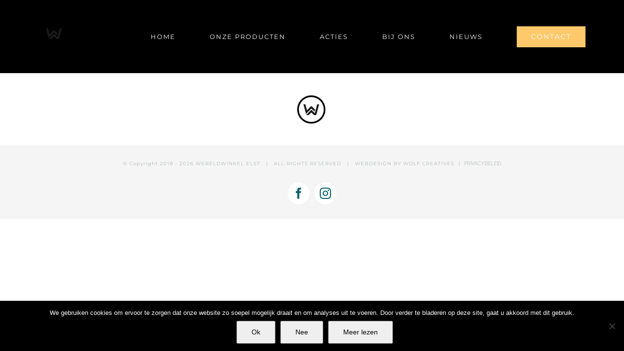

--- FILE ---
content_type: text/html; charset=utf-8
request_url: https://www.google.com/recaptcha/api2/anchor?ar=1&k=6LeZGYEUAAAAAORAQVkwQlIr-RdmadOTGsxtHjaO&co=aHR0cHM6Ly93ZXJlbGR3aW5rZWwtZWxzdC5ubDo0NDM.&hl=en&v=N67nZn4AqZkNcbeMu4prBgzg&size=invisible&anchor-ms=20000&execute-ms=30000&cb=wb5gp5ew8zca
body_size: 48904
content:
<!DOCTYPE HTML><html dir="ltr" lang="en"><head><meta http-equiv="Content-Type" content="text/html; charset=UTF-8">
<meta http-equiv="X-UA-Compatible" content="IE=edge">
<title>reCAPTCHA</title>
<style type="text/css">
/* cyrillic-ext */
@font-face {
  font-family: 'Roboto';
  font-style: normal;
  font-weight: 400;
  font-stretch: 100%;
  src: url(//fonts.gstatic.com/s/roboto/v48/KFO7CnqEu92Fr1ME7kSn66aGLdTylUAMa3GUBHMdazTgWw.woff2) format('woff2');
  unicode-range: U+0460-052F, U+1C80-1C8A, U+20B4, U+2DE0-2DFF, U+A640-A69F, U+FE2E-FE2F;
}
/* cyrillic */
@font-face {
  font-family: 'Roboto';
  font-style: normal;
  font-weight: 400;
  font-stretch: 100%;
  src: url(//fonts.gstatic.com/s/roboto/v48/KFO7CnqEu92Fr1ME7kSn66aGLdTylUAMa3iUBHMdazTgWw.woff2) format('woff2');
  unicode-range: U+0301, U+0400-045F, U+0490-0491, U+04B0-04B1, U+2116;
}
/* greek-ext */
@font-face {
  font-family: 'Roboto';
  font-style: normal;
  font-weight: 400;
  font-stretch: 100%;
  src: url(//fonts.gstatic.com/s/roboto/v48/KFO7CnqEu92Fr1ME7kSn66aGLdTylUAMa3CUBHMdazTgWw.woff2) format('woff2');
  unicode-range: U+1F00-1FFF;
}
/* greek */
@font-face {
  font-family: 'Roboto';
  font-style: normal;
  font-weight: 400;
  font-stretch: 100%;
  src: url(//fonts.gstatic.com/s/roboto/v48/KFO7CnqEu92Fr1ME7kSn66aGLdTylUAMa3-UBHMdazTgWw.woff2) format('woff2');
  unicode-range: U+0370-0377, U+037A-037F, U+0384-038A, U+038C, U+038E-03A1, U+03A3-03FF;
}
/* math */
@font-face {
  font-family: 'Roboto';
  font-style: normal;
  font-weight: 400;
  font-stretch: 100%;
  src: url(//fonts.gstatic.com/s/roboto/v48/KFO7CnqEu92Fr1ME7kSn66aGLdTylUAMawCUBHMdazTgWw.woff2) format('woff2');
  unicode-range: U+0302-0303, U+0305, U+0307-0308, U+0310, U+0312, U+0315, U+031A, U+0326-0327, U+032C, U+032F-0330, U+0332-0333, U+0338, U+033A, U+0346, U+034D, U+0391-03A1, U+03A3-03A9, U+03B1-03C9, U+03D1, U+03D5-03D6, U+03F0-03F1, U+03F4-03F5, U+2016-2017, U+2034-2038, U+203C, U+2040, U+2043, U+2047, U+2050, U+2057, U+205F, U+2070-2071, U+2074-208E, U+2090-209C, U+20D0-20DC, U+20E1, U+20E5-20EF, U+2100-2112, U+2114-2115, U+2117-2121, U+2123-214F, U+2190, U+2192, U+2194-21AE, U+21B0-21E5, U+21F1-21F2, U+21F4-2211, U+2213-2214, U+2216-22FF, U+2308-230B, U+2310, U+2319, U+231C-2321, U+2336-237A, U+237C, U+2395, U+239B-23B7, U+23D0, U+23DC-23E1, U+2474-2475, U+25AF, U+25B3, U+25B7, U+25BD, U+25C1, U+25CA, U+25CC, U+25FB, U+266D-266F, U+27C0-27FF, U+2900-2AFF, U+2B0E-2B11, U+2B30-2B4C, U+2BFE, U+3030, U+FF5B, U+FF5D, U+1D400-1D7FF, U+1EE00-1EEFF;
}
/* symbols */
@font-face {
  font-family: 'Roboto';
  font-style: normal;
  font-weight: 400;
  font-stretch: 100%;
  src: url(//fonts.gstatic.com/s/roboto/v48/KFO7CnqEu92Fr1ME7kSn66aGLdTylUAMaxKUBHMdazTgWw.woff2) format('woff2');
  unicode-range: U+0001-000C, U+000E-001F, U+007F-009F, U+20DD-20E0, U+20E2-20E4, U+2150-218F, U+2190, U+2192, U+2194-2199, U+21AF, U+21E6-21F0, U+21F3, U+2218-2219, U+2299, U+22C4-22C6, U+2300-243F, U+2440-244A, U+2460-24FF, U+25A0-27BF, U+2800-28FF, U+2921-2922, U+2981, U+29BF, U+29EB, U+2B00-2BFF, U+4DC0-4DFF, U+FFF9-FFFB, U+10140-1018E, U+10190-1019C, U+101A0, U+101D0-101FD, U+102E0-102FB, U+10E60-10E7E, U+1D2C0-1D2D3, U+1D2E0-1D37F, U+1F000-1F0FF, U+1F100-1F1AD, U+1F1E6-1F1FF, U+1F30D-1F30F, U+1F315, U+1F31C, U+1F31E, U+1F320-1F32C, U+1F336, U+1F378, U+1F37D, U+1F382, U+1F393-1F39F, U+1F3A7-1F3A8, U+1F3AC-1F3AF, U+1F3C2, U+1F3C4-1F3C6, U+1F3CA-1F3CE, U+1F3D4-1F3E0, U+1F3ED, U+1F3F1-1F3F3, U+1F3F5-1F3F7, U+1F408, U+1F415, U+1F41F, U+1F426, U+1F43F, U+1F441-1F442, U+1F444, U+1F446-1F449, U+1F44C-1F44E, U+1F453, U+1F46A, U+1F47D, U+1F4A3, U+1F4B0, U+1F4B3, U+1F4B9, U+1F4BB, U+1F4BF, U+1F4C8-1F4CB, U+1F4D6, U+1F4DA, U+1F4DF, U+1F4E3-1F4E6, U+1F4EA-1F4ED, U+1F4F7, U+1F4F9-1F4FB, U+1F4FD-1F4FE, U+1F503, U+1F507-1F50B, U+1F50D, U+1F512-1F513, U+1F53E-1F54A, U+1F54F-1F5FA, U+1F610, U+1F650-1F67F, U+1F687, U+1F68D, U+1F691, U+1F694, U+1F698, U+1F6AD, U+1F6B2, U+1F6B9-1F6BA, U+1F6BC, U+1F6C6-1F6CF, U+1F6D3-1F6D7, U+1F6E0-1F6EA, U+1F6F0-1F6F3, U+1F6F7-1F6FC, U+1F700-1F7FF, U+1F800-1F80B, U+1F810-1F847, U+1F850-1F859, U+1F860-1F887, U+1F890-1F8AD, U+1F8B0-1F8BB, U+1F8C0-1F8C1, U+1F900-1F90B, U+1F93B, U+1F946, U+1F984, U+1F996, U+1F9E9, U+1FA00-1FA6F, U+1FA70-1FA7C, U+1FA80-1FA89, U+1FA8F-1FAC6, U+1FACE-1FADC, U+1FADF-1FAE9, U+1FAF0-1FAF8, U+1FB00-1FBFF;
}
/* vietnamese */
@font-face {
  font-family: 'Roboto';
  font-style: normal;
  font-weight: 400;
  font-stretch: 100%;
  src: url(//fonts.gstatic.com/s/roboto/v48/KFO7CnqEu92Fr1ME7kSn66aGLdTylUAMa3OUBHMdazTgWw.woff2) format('woff2');
  unicode-range: U+0102-0103, U+0110-0111, U+0128-0129, U+0168-0169, U+01A0-01A1, U+01AF-01B0, U+0300-0301, U+0303-0304, U+0308-0309, U+0323, U+0329, U+1EA0-1EF9, U+20AB;
}
/* latin-ext */
@font-face {
  font-family: 'Roboto';
  font-style: normal;
  font-weight: 400;
  font-stretch: 100%;
  src: url(//fonts.gstatic.com/s/roboto/v48/KFO7CnqEu92Fr1ME7kSn66aGLdTylUAMa3KUBHMdazTgWw.woff2) format('woff2');
  unicode-range: U+0100-02BA, U+02BD-02C5, U+02C7-02CC, U+02CE-02D7, U+02DD-02FF, U+0304, U+0308, U+0329, U+1D00-1DBF, U+1E00-1E9F, U+1EF2-1EFF, U+2020, U+20A0-20AB, U+20AD-20C0, U+2113, U+2C60-2C7F, U+A720-A7FF;
}
/* latin */
@font-face {
  font-family: 'Roboto';
  font-style: normal;
  font-weight: 400;
  font-stretch: 100%;
  src: url(//fonts.gstatic.com/s/roboto/v48/KFO7CnqEu92Fr1ME7kSn66aGLdTylUAMa3yUBHMdazQ.woff2) format('woff2');
  unicode-range: U+0000-00FF, U+0131, U+0152-0153, U+02BB-02BC, U+02C6, U+02DA, U+02DC, U+0304, U+0308, U+0329, U+2000-206F, U+20AC, U+2122, U+2191, U+2193, U+2212, U+2215, U+FEFF, U+FFFD;
}
/* cyrillic-ext */
@font-face {
  font-family: 'Roboto';
  font-style: normal;
  font-weight: 500;
  font-stretch: 100%;
  src: url(//fonts.gstatic.com/s/roboto/v48/KFO7CnqEu92Fr1ME7kSn66aGLdTylUAMa3GUBHMdazTgWw.woff2) format('woff2');
  unicode-range: U+0460-052F, U+1C80-1C8A, U+20B4, U+2DE0-2DFF, U+A640-A69F, U+FE2E-FE2F;
}
/* cyrillic */
@font-face {
  font-family: 'Roboto';
  font-style: normal;
  font-weight: 500;
  font-stretch: 100%;
  src: url(//fonts.gstatic.com/s/roboto/v48/KFO7CnqEu92Fr1ME7kSn66aGLdTylUAMa3iUBHMdazTgWw.woff2) format('woff2');
  unicode-range: U+0301, U+0400-045F, U+0490-0491, U+04B0-04B1, U+2116;
}
/* greek-ext */
@font-face {
  font-family: 'Roboto';
  font-style: normal;
  font-weight: 500;
  font-stretch: 100%;
  src: url(//fonts.gstatic.com/s/roboto/v48/KFO7CnqEu92Fr1ME7kSn66aGLdTylUAMa3CUBHMdazTgWw.woff2) format('woff2');
  unicode-range: U+1F00-1FFF;
}
/* greek */
@font-face {
  font-family: 'Roboto';
  font-style: normal;
  font-weight: 500;
  font-stretch: 100%;
  src: url(//fonts.gstatic.com/s/roboto/v48/KFO7CnqEu92Fr1ME7kSn66aGLdTylUAMa3-UBHMdazTgWw.woff2) format('woff2');
  unicode-range: U+0370-0377, U+037A-037F, U+0384-038A, U+038C, U+038E-03A1, U+03A3-03FF;
}
/* math */
@font-face {
  font-family: 'Roboto';
  font-style: normal;
  font-weight: 500;
  font-stretch: 100%;
  src: url(//fonts.gstatic.com/s/roboto/v48/KFO7CnqEu92Fr1ME7kSn66aGLdTylUAMawCUBHMdazTgWw.woff2) format('woff2');
  unicode-range: U+0302-0303, U+0305, U+0307-0308, U+0310, U+0312, U+0315, U+031A, U+0326-0327, U+032C, U+032F-0330, U+0332-0333, U+0338, U+033A, U+0346, U+034D, U+0391-03A1, U+03A3-03A9, U+03B1-03C9, U+03D1, U+03D5-03D6, U+03F0-03F1, U+03F4-03F5, U+2016-2017, U+2034-2038, U+203C, U+2040, U+2043, U+2047, U+2050, U+2057, U+205F, U+2070-2071, U+2074-208E, U+2090-209C, U+20D0-20DC, U+20E1, U+20E5-20EF, U+2100-2112, U+2114-2115, U+2117-2121, U+2123-214F, U+2190, U+2192, U+2194-21AE, U+21B0-21E5, U+21F1-21F2, U+21F4-2211, U+2213-2214, U+2216-22FF, U+2308-230B, U+2310, U+2319, U+231C-2321, U+2336-237A, U+237C, U+2395, U+239B-23B7, U+23D0, U+23DC-23E1, U+2474-2475, U+25AF, U+25B3, U+25B7, U+25BD, U+25C1, U+25CA, U+25CC, U+25FB, U+266D-266F, U+27C0-27FF, U+2900-2AFF, U+2B0E-2B11, U+2B30-2B4C, U+2BFE, U+3030, U+FF5B, U+FF5D, U+1D400-1D7FF, U+1EE00-1EEFF;
}
/* symbols */
@font-face {
  font-family: 'Roboto';
  font-style: normal;
  font-weight: 500;
  font-stretch: 100%;
  src: url(//fonts.gstatic.com/s/roboto/v48/KFO7CnqEu92Fr1ME7kSn66aGLdTylUAMaxKUBHMdazTgWw.woff2) format('woff2');
  unicode-range: U+0001-000C, U+000E-001F, U+007F-009F, U+20DD-20E0, U+20E2-20E4, U+2150-218F, U+2190, U+2192, U+2194-2199, U+21AF, U+21E6-21F0, U+21F3, U+2218-2219, U+2299, U+22C4-22C6, U+2300-243F, U+2440-244A, U+2460-24FF, U+25A0-27BF, U+2800-28FF, U+2921-2922, U+2981, U+29BF, U+29EB, U+2B00-2BFF, U+4DC0-4DFF, U+FFF9-FFFB, U+10140-1018E, U+10190-1019C, U+101A0, U+101D0-101FD, U+102E0-102FB, U+10E60-10E7E, U+1D2C0-1D2D3, U+1D2E0-1D37F, U+1F000-1F0FF, U+1F100-1F1AD, U+1F1E6-1F1FF, U+1F30D-1F30F, U+1F315, U+1F31C, U+1F31E, U+1F320-1F32C, U+1F336, U+1F378, U+1F37D, U+1F382, U+1F393-1F39F, U+1F3A7-1F3A8, U+1F3AC-1F3AF, U+1F3C2, U+1F3C4-1F3C6, U+1F3CA-1F3CE, U+1F3D4-1F3E0, U+1F3ED, U+1F3F1-1F3F3, U+1F3F5-1F3F7, U+1F408, U+1F415, U+1F41F, U+1F426, U+1F43F, U+1F441-1F442, U+1F444, U+1F446-1F449, U+1F44C-1F44E, U+1F453, U+1F46A, U+1F47D, U+1F4A3, U+1F4B0, U+1F4B3, U+1F4B9, U+1F4BB, U+1F4BF, U+1F4C8-1F4CB, U+1F4D6, U+1F4DA, U+1F4DF, U+1F4E3-1F4E6, U+1F4EA-1F4ED, U+1F4F7, U+1F4F9-1F4FB, U+1F4FD-1F4FE, U+1F503, U+1F507-1F50B, U+1F50D, U+1F512-1F513, U+1F53E-1F54A, U+1F54F-1F5FA, U+1F610, U+1F650-1F67F, U+1F687, U+1F68D, U+1F691, U+1F694, U+1F698, U+1F6AD, U+1F6B2, U+1F6B9-1F6BA, U+1F6BC, U+1F6C6-1F6CF, U+1F6D3-1F6D7, U+1F6E0-1F6EA, U+1F6F0-1F6F3, U+1F6F7-1F6FC, U+1F700-1F7FF, U+1F800-1F80B, U+1F810-1F847, U+1F850-1F859, U+1F860-1F887, U+1F890-1F8AD, U+1F8B0-1F8BB, U+1F8C0-1F8C1, U+1F900-1F90B, U+1F93B, U+1F946, U+1F984, U+1F996, U+1F9E9, U+1FA00-1FA6F, U+1FA70-1FA7C, U+1FA80-1FA89, U+1FA8F-1FAC6, U+1FACE-1FADC, U+1FADF-1FAE9, U+1FAF0-1FAF8, U+1FB00-1FBFF;
}
/* vietnamese */
@font-face {
  font-family: 'Roboto';
  font-style: normal;
  font-weight: 500;
  font-stretch: 100%;
  src: url(//fonts.gstatic.com/s/roboto/v48/KFO7CnqEu92Fr1ME7kSn66aGLdTylUAMa3OUBHMdazTgWw.woff2) format('woff2');
  unicode-range: U+0102-0103, U+0110-0111, U+0128-0129, U+0168-0169, U+01A0-01A1, U+01AF-01B0, U+0300-0301, U+0303-0304, U+0308-0309, U+0323, U+0329, U+1EA0-1EF9, U+20AB;
}
/* latin-ext */
@font-face {
  font-family: 'Roboto';
  font-style: normal;
  font-weight: 500;
  font-stretch: 100%;
  src: url(//fonts.gstatic.com/s/roboto/v48/KFO7CnqEu92Fr1ME7kSn66aGLdTylUAMa3KUBHMdazTgWw.woff2) format('woff2');
  unicode-range: U+0100-02BA, U+02BD-02C5, U+02C7-02CC, U+02CE-02D7, U+02DD-02FF, U+0304, U+0308, U+0329, U+1D00-1DBF, U+1E00-1E9F, U+1EF2-1EFF, U+2020, U+20A0-20AB, U+20AD-20C0, U+2113, U+2C60-2C7F, U+A720-A7FF;
}
/* latin */
@font-face {
  font-family: 'Roboto';
  font-style: normal;
  font-weight: 500;
  font-stretch: 100%;
  src: url(//fonts.gstatic.com/s/roboto/v48/KFO7CnqEu92Fr1ME7kSn66aGLdTylUAMa3yUBHMdazQ.woff2) format('woff2');
  unicode-range: U+0000-00FF, U+0131, U+0152-0153, U+02BB-02BC, U+02C6, U+02DA, U+02DC, U+0304, U+0308, U+0329, U+2000-206F, U+20AC, U+2122, U+2191, U+2193, U+2212, U+2215, U+FEFF, U+FFFD;
}
/* cyrillic-ext */
@font-face {
  font-family: 'Roboto';
  font-style: normal;
  font-weight: 900;
  font-stretch: 100%;
  src: url(//fonts.gstatic.com/s/roboto/v48/KFO7CnqEu92Fr1ME7kSn66aGLdTylUAMa3GUBHMdazTgWw.woff2) format('woff2');
  unicode-range: U+0460-052F, U+1C80-1C8A, U+20B4, U+2DE0-2DFF, U+A640-A69F, U+FE2E-FE2F;
}
/* cyrillic */
@font-face {
  font-family: 'Roboto';
  font-style: normal;
  font-weight: 900;
  font-stretch: 100%;
  src: url(//fonts.gstatic.com/s/roboto/v48/KFO7CnqEu92Fr1ME7kSn66aGLdTylUAMa3iUBHMdazTgWw.woff2) format('woff2');
  unicode-range: U+0301, U+0400-045F, U+0490-0491, U+04B0-04B1, U+2116;
}
/* greek-ext */
@font-face {
  font-family: 'Roboto';
  font-style: normal;
  font-weight: 900;
  font-stretch: 100%;
  src: url(//fonts.gstatic.com/s/roboto/v48/KFO7CnqEu92Fr1ME7kSn66aGLdTylUAMa3CUBHMdazTgWw.woff2) format('woff2');
  unicode-range: U+1F00-1FFF;
}
/* greek */
@font-face {
  font-family: 'Roboto';
  font-style: normal;
  font-weight: 900;
  font-stretch: 100%;
  src: url(//fonts.gstatic.com/s/roboto/v48/KFO7CnqEu92Fr1ME7kSn66aGLdTylUAMa3-UBHMdazTgWw.woff2) format('woff2');
  unicode-range: U+0370-0377, U+037A-037F, U+0384-038A, U+038C, U+038E-03A1, U+03A3-03FF;
}
/* math */
@font-face {
  font-family: 'Roboto';
  font-style: normal;
  font-weight: 900;
  font-stretch: 100%;
  src: url(//fonts.gstatic.com/s/roboto/v48/KFO7CnqEu92Fr1ME7kSn66aGLdTylUAMawCUBHMdazTgWw.woff2) format('woff2');
  unicode-range: U+0302-0303, U+0305, U+0307-0308, U+0310, U+0312, U+0315, U+031A, U+0326-0327, U+032C, U+032F-0330, U+0332-0333, U+0338, U+033A, U+0346, U+034D, U+0391-03A1, U+03A3-03A9, U+03B1-03C9, U+03D1, U+03D5-03D6, U+03F0-03F1, U+03F4-03F5, U+2016-2017, U+2034-2038, U+203C, U+2040, U+2043, U+2047, U+2050, U+2057, U+205F, U+2070-2071, U+2074-208E, U+2090-209C, U+20D0-20DC, U+20E1, U+20E5-20EF, U+2100-2112, U+2114-2115, U+2117-2121, U+2123-214F, U+2190, U+2192, U+2194-21AE, U+21B0-21E5, U+21F1-21F2, U+21F4-2211, U+2213-2214, U+2216-22FF, U+2308-230B, U+2310, U+2319, U+231C-2321, U+2336-237A, U+237C, U+2395, U+239B-23B7, U+23D0, U+23DC-23E1, U+2474-2475, U+25AF, U+25B3, U+25B7, U+25BD, U+25C1, U+25CA, U+25CC, U+25FB, U+266D-266F, U+27C0-27FF, U+2900-2AFF, U+2B0E-2B11, U+2B30-2B4C, U+2BFE, U+3030, U+FF5B, U+FF5D, U+1D400-1D7FF, U+1EE00-1EEFF;
}
/* symbols */
@font-face {
  font-family: 'Roboto';
  font-style: normal;
  font-weight: 900;
  font-stretch: 100%;
  src: url(//fonts.gstatic.com/s/roboto/v48/KFO7CnqEu92Fr1ME7kSn66aGLdTylUAMaxKUBHMdazTgWw.woff2) format('woff2');
  unicode-range: U+0001-000C, U+000E-001F, U+007F-009F, U+20DD-20E0, U+20E2-20E4, U+2150-218F, U+2190, U+2192, U+2194-2199, U+21AF, U+21E6-21F0, U+21F3, U+2218-2219, U+2299, U+22C4-22C6, U+2300-243F, U+2440-244A, U+2460-24FF, U+25A0-27BF, U+2800-28FF, U+2921-2922, U+2981, U+29BF, U+29EB, U+2B00-2BFF, U+4DC0-4DFF, U+FFF9-FFFB, U+10140-1018E, U+10190-1019C, U+101A0, U+101D0-101FD, U+102E0-102FB, U+10E60-10E7E, U+1D2C0-1D2D3, U+1D2E0-1D37F, U+1F000-1F0FF, U+1F100-1F1AD, U+1F1E6-1F1FF, U+1F30D-1F30F, U+1F315, U+1F31C, U+1F31E, U+1F320-1F32C, U+1F336, U+1F378, U+1F37D, U+1F382, U+1F393-1F39F, U+1F3A7-1F3A8, U+1F3AC-1F3AF, U+1F3C2, U+1F3C4-1F3C6, U+1F3CA-1F3CE, U+1F3D4-1F3E0, U+1F3ED, U+1F3F1-1F3F3, U+1F3F5-1F3F7, U+1F408, U+1F415, U+1F41F, U+1F426, U+1F43F, U+1F441-1F442, U+1F444, U+1F446-1F449, U+1F44C-1F44E, U+1F453, U+1F46A, U+1F47D, U+1F4A3, U+1F4B0, U+1F4B3, U+1F4B9, U+1F4BB, U+1F4BF, U+1F4C8-1F4CB, U+1F4D6, U+1F4DA, U+1F4DF, U+1F4E3-1F4E6, U+1F4EA-1F4ED, U+1F4F7, U+1F4F9-1F4FB, U+1F4FD-1F4FE, U+1F503, U+1F507-1F50B, U+1F50D, U+1F512-1F513, U+1F53E-1F54A, U+1F54F-1F5FA, U+1F610, U+1F650-1F67F, U+1F687, U+1F68D, U+1F691, U+1F694, U+1F698, U+1F6AD, U+1F6B2, U+1F6B9-1F6BA, U+1F6BC, U+1F6C6-1F6CF, U+1F6D3-1F6D7, U+1F6E0-1F6EA, U+1F6F0-1F6F3, U+1F6F7-1F6FC, U+1F700-1F7FF, U+1F800-1F80B, U+1F810-1F847, U+1F850-1F859, U+1F860-1F887, U+1F890-1F8AD, U+1F8B0-1F8BB, U+1F8C0-1F8C1, U+1F900-1F90B, U+1F93B, U+1F946, U+1F984, U+1F996, U+1F9E9, U+1FA00-1FA6F, U+1FA70-1FA7C, U+1FA80-1FA89, U+1FA8F-1FAC6, U+1FACE-1FADC, U+1FADF-1FAE9, U+1FAF0-1FAF8, U+1FB00-1FBFF;
}
/* vietnamese */
@font-face {
  font-family: 'Roboto';
  font-style: normal;
  font-weight: 900;
  font-stretch: 100%;
  src: url(//fonts.gstatic.com/s/roboto/v48/KFO7CnqEu92Fr1ME7kSn66aGLdTylUAMa3OUBHMdazTgWw.woff2) format('woff2');
  unicode-range: U+0102-0103, U+0110-0111, U+0128-0129, U+0168-0169, U+01A0-01A1, U+01AF-01B0, U+0300-0301, U+0303-0304, U+0308-0309, U+0323, U+0329, U+1EA0-1EF9, U+20AB;
}
/* latin-ext */
@font-face {
  font-family: 'Roboto';
  font-style: normal;
  font-weight: 900;
  font-stretch: 100%;
  src: url(//fonts.gstatic.com/s/roboto/v48/KFO7CnqEu92Fr1ME7kSn66aGLdTylUAMa3KUBHMdazTgWw.woff2) format('woff2');
  unicode-range: U+0100-02BA, U+02BD-02C5, U+02C7-02CC, U+02CE-02D7, U+02DD-02FF, U+0304, U+0308, U+0329, U+1D00-1DBF, U+1E00-1E9F, U+1EF2-1EFF, U+2020, U+20A0-20AB, U+20AD-20C0, U+2113, U+2C60-2C7F, U+A720-A7FF;
}
/* latin */
@font-face {
  font-family: 'Roboto';
  font-style: normal;
  font-weight: 900;
  font-stretch: 100%;
  src: url(//fonts.gstatic.com/s/roboto/v48/KFO7CnqEu92Fr1ME7kSn66aGLdTylUAMa3yUBHMdazQ.woff2) format('woff2');
  unicode-range: U+0000-00FF, U+0131, U+0152-0153, U+02BB-02BC, U+02C6, U+02DA, U+02DC, U+0304, U+0308, U+0329, U+2000-206F, U+20AC, U+2122, U+2191, U+2193, U+2212, U+2215, U+FEFF, U+FFFD;
}

</style>
<link rel="stylesheet" type="text/css" href="https://www.gstatic.com/recaptcha/releases/N67nZn4AqZkNcbeMu4prBgzg/styles__ltr.css">
<script nonce="7Xilv_tMZ78CyLmf0l23Hg" type="text/javascript">window['__recaptcha_api'] = 'https://www.google.com/recaptcha/api2/';</script>
<script type="text/javascript" src="https://www.gstatic.com/recaptcha/releases/N67nZn4AqZkNcbeMu4prBgzg/recaptcha__en.js" nonce="7Xilv_tMZ78CyLmf0l23Hg">
      
    </script></head>
<body><div id="rc-anchor-alert" class="rc-anchor-alert"></div>
<input type="hidden" id="recaptcha-token" value="[base64]">
<script type="text/javascript" nonce="7Xilv_tMZ78CyLmf0l23Hg">
      recaptcha.anchor.Main.init("[\x22ainput\x22,[\x22bgdata\x22,\x22\x22,\[base64]/[base64]/[base64]/[base64]/[base64]/UltsKytdPUU6KEU8MjA0OD9SW2wrK109RT4+NnwxOTI6KChFJjY0NTEyKT09NTUyOTYmJk0rMTxjLmxlbmd0aCYmKGMuY2hhckNvZGVBdChNKzEpJjY0NTEyKT09NTYzMjA/[base64]/[base64]/[base64]/[base64]/[base64]/[base64]/[base64]\x22,\[base64]\\u003d\\u003d\x22,\x22w5jCjsKVwp7DqMOGwqTDvsKVwpUVw4RbVcKJw7HCgg0VVkEMw5EwSsKiwoDCgsK/w7RvwrPChMOeccOAwrjCrcOAR1jDlMKYwqsBw7oow4Z9em4Ywox9I38TNsKhZU7DlEQvCn4Vw5jDp8OrbcOrVcOsw70Iw7d2w7LCt8KAwonCqcKADTTDrFrDvztSdxrCqMO5wrsGYi1aw7TCvkdRwo7CncKxIMOjwqgLwoNNwpZOwptzwpvDgkfCnHnDkR/DqC7CrxtVFcOdB8KrSlvDoBvDuhgsAsK+wrXCksKew7wLZMOBBcORwrXCkcK0NkXDv8OtwqQ7wqJ8w4DCvMOWV1LCh8KDCcOow4LCucKTwroEwo0WGSXDucKKZVjCoy3CsUYGRlh8dcOew7XCpG1ZKFvDqsKcEcOaMsO1CDYBS1o9Mx/CkGTDs8KOw4zCjcKowp97w7XDuTHCuQ/CtTXCs8OCw43CksOiwrEMwr0+KwtrcFpcw4rDmU/DhCzCkyrCtMKdIi5ZZkpnwrkrwrVacsK4w4ZwRkDCkcKxw4bChsKCYcOXecKaw6HCrMKAwoXDgw/CqcOPw57DsMKaG2YVwoDCtsO9woXDnDRow43Dp8KFw5DChCMQw60sGMK3XwDCssKnw5EvRcO7LXzDiG90HlJpaMKuw5pcIwDDs3bCkxpuIF1fSyrDiMOjwqjCoX/Crh0yZTpvwrwsGUgtwqPCrsKfwrlIw4VVw6rDmsKDwoE4w4s6wqDDkxvCkT7CnsKIwqLDpCHCnlzDtMOFwpMSwqtZwpFpNsOUwp3Dly8UVcKhw54AfcODAsO1YsKZWBF/F8KDFMONYUM6Rk5zw5xkw4nDpmg3ZMKPG0wEwoZuNmTCtQfDpsOXwqYywrDCusKWwp/Ds0/DnFo1wq8pf8O9w6Ffw6fDlMO/[base64]/w6LCmMOSwrDDgVzDnMOVwoE3I8OhbGZzHiNkw4DDl0nCnMOuV8OQwpYHw5NUw7dIdH/CmElTMnZQT2/[base64]/CrsKbG3LDjcO7w4DCnjosQcKZwoULdV8rJcOdwpHDgzjDvHQTwooJasKcCCd7wpPDisOnGFAWeybDkMOFO0jCgzPCrsKzaMOGY0Q4wplNacKDwq/ClDJgI8KkHMKuN2nCsMO+wpp8w5rDgXvDv8OawpMcaWoXwpDDrsKkwqsyw7dPEMKKQDdlw53DmcKULxzDuGjChV18Z8Odw4h/[base64]/Cs8K9JMOXbmfCv8OkfcOoG8Kiwp/CvBkPw7JvwoHDiMOaw49veCjDt8Odw5QAPzh4w71rO8OTECHDmcOcZl1Jw5LCpn8yOsOva0HDq8O6w7PCkTnCiELChsOtw57Ci24xZ8KdMELCvEjDsMKkw7F2wp/Dm8O0wp0hKVzDrgwxwqYtNMOzRmZZa8KZwp1Ne8OJwrfDlMOeEXXCmMKZw63CkzTDrcKqw7vDt8K4wqc0wpxBZm1iw5fCjBJrfMKaw6PCv8KMa8ONw7zDtcKHwqtlX1RIMMKrFsKJwqslCsOwPsOXOMO+w6fDpHzCrVbDn8K+wp/CtMKqwrl0SsOmwq7DuH06LhzCqQZnw54ZwoUCwobCpG3CncOyw6vDh3lowo/[base64]/[base64]/w6LCsMO8dCR6HjnCj8OFAXJ+wr1Mbn8bw4o/a2wKKsK/wrzCjgdvK8OjbMKEIMKawpRRwrDDkwlGwpjDisOSbcOVR8KVfsK8wosqQxbCpUvCuMKVS8OTNyXDmlwqNgNgwpUswrTDs8K6w6JYVMO8wq5bw7vCoRBHwqvDgC3DpcOxCgZfwqNIUllFw5nDkFXDscKaD8KpfhUsUsOfwrXCsS7Co8KiB8OWwpDClQ/[base64]/UFDClcKqDmXDjGfDvcKqwqfDlcOaw5QqYDLCoW7Ckl40w6VEf8KdTcKqL1/DrcKewocEwrRILU3CsWXCpMKiPTtDMyF+Bn3CmcKPwo4Aw47CtsKNw58mCQdwAUcPIMKmJ8Kfwp5ua8KJwroew7dYwrrDjCbCp0nDkMKGbD47w5/CgXROwoXDucOAw4oyw5lQMMKMw6YyTMK2w4IUw7LDpsOfXsOUw6nDo8OPAMK/OMK6EcOHCC7CqCjDkyJBw5PCkx9zV3fCg8OIDMOjwpZAwo5DK8O5wo/DpsOlbynCmHRLw5HDomrDuXkgw7d/[base64]/w4A2w4pJwpfDtWQJQVLCtMK1wqF3w60bw67CvsOswqHDmMK0csOJeiN7w6VEwoM1wqITw5VZw5jDvRrCogrCpsKHwrBPDmBGwqHDmsKGeMOEcV8xw6xBeyBVVsOdekQta8OyfcK/w6jDmMOURGLCtMO4Zi97DCRUw5PDnxPDjwHCu394QsKGYwPCkWtMRcKmNsOIMsOqw6LDkcKSAnInw4rCrsOKwpMtfxZ1el/CinhNwrrCnsKNe1HCjz9jJAjCv3DDr8KGeyAmMUrDuEh3w4oowq3CqMOpwqvDsV/Ds8K4E8Kkw4nDjjd8wpTCtHHCvHsZUlnCozFvwrYoRMO3w6YLw5tAwq0vw7giw69EOsK9w7gIw7LDgDswGSrDiMOFVcOHfsOJw7QWZsOsOgPDvGsYwpLDjRDDr0NLwpEdw50pKR8MLQzDtDrDgsKLAcOAXzvDrsKZw5AwMDlYw6XCqcKORALDvDJWw4/DvcKAwrjCp8K3fMKtc3N3XgNKwpMMwqRzw45sw5bCpGPDoV/Cpglpw6LDrXoOw79cdnl2w6bCjBDDssKYDDFzHEnDgUjCmsKrKXHCpsO/w54XDB8GwpAiW8KuTcKewqBYwqwPDsOxK8KuwpNfwpXCh2XChsKswqoiQMO1w5pBYyvCgWxGHsOdSMOaBMOwV8K3LUXDpyDClXrDqmbCqBLDusOqw5Bnw6ZOwpTCqcK+w6nCgGFZwpcLRsKhw5/DksKvwrrDmDc/TMOdQMKew6EnADjDgMOfwqgWKsKTXsOHB0XDrMKLw7B8UmwVWXfCoBnDp8OuEgXDp35Uw7rClXzDvxbDicKRImrDoljCgcOvZWlFwo8Jw5FEZsOhMmNYwrzCoSbCuMOZa1XCpgnCszIHwp/Dt2bCscOnwr3CvTBsSsKbc8O0w6phTcOvw6YcTcOMwofCkDIiXhkmLnfDmSpBwpsYZXwQURglwo4KwrXDtCxCHMODdjbCkCbDlnHDmsKPc8KRwrpFfyYCw6dJAFdmFcOsRDAzwoLDtXN7wpBbFMK6DyEGN8Ohw4PDq8ORwpTDisOzacONwpEGY8K2w5/DvsKzwpfDkVs/ShrDqBt7wp7CkWXDuj4vw4Q9MMO+wqfDpsOAw5PCkMKIL3nDjg4Uw4jDlsOrB8OFw7YZw7TDrk/DqXrDhkHCrlBaTMO0Qh/DoQNEw5fDnFAmwrR+w6tuNgHDuMONC8K1f8KqesO6YMKBQ8OmfhMPPsKQS8KzVAF4wq3CoSzCiXXCnhrCukrDg0Fuw7k2EsOIVVclwrTDjwUsAmfClnkxw7XDjWfDtcOow6vCpXtQw4PCiwRIwojCm8OCw5/Dm8OzGTbCu8K0MmEnwo8Gw7IawrjDrR/CtA/DmSJ5Z8Kuwo8USsKMwq0dDnPDrsO3Hy5TAcKAw7XDhA3CqykUAXJ0w5PDqMOnYcOOw4k2woBbwqApw5JOVMKow4LDm8O5LiHDh8KxwofCgsO3AV7CscKJwrjCtGXDpF7DiMOeaRodRsK3w5Z4w7bCt0TChcODCcKMfBDDvi/DucKpJsOaB0kMw4VDccOXwpsaBcO9WyMgwpnCm8OAwrtCwphgamXDkw0iwqLCnMOCwoXDkMK4woR/MDzCkMKCBXwhw4PDgMKULTEWI8OgwrvCnAjDr8OrW0wgwrzCv8KAO8OVZXbCrsOlw7LDpsKhw6PDj3Bdw5olRTZcwphTVnBpG3XDoMODHU/ClnTChE/DqMOlCFrCosKmLBDCpHfCjG9YesOvwoLCu3fDm3gUN3vDg0HDnsKpwqY5LHItY8OnUsKrwoLCpcOVDR/DnTzDv8ODL8OSwrLDisKEckDDiH7DpyNLwqLDr8OQJcO0YCQ8IHvCv8KDZ8OXDcKgUHzCo8OPdcKAfw7CqgPDscOSQ8KcwpZmw5DCk8Opw6DCsRQIMyrDqzYBw67CrMKOc8Okw5bCthzDpsKlwpbDg8O/[base64]/DscKMdcK2woLDusKGOsK4w6vCtMKBw6DDnnwzWEIrw5/CrEHDjHoqw5s4NC98wrYLdMOuwpMhwpXDqMOCK8K9RH9GYE3Dv8OQLwdYWsK3w7g3JcOKw6DDmFc6f8KGY8OWw7LDnj3Cv8OJwpBcWsOew5LCo1F4wpDCt8O5wqIzAT1mVcOefSvClVQvwpglw67Coh7CsgPDv8O7w5UkwpvDg0HCsMK9w5/CgiDDp8KZR8Olw5AtcXXCr8KNYz80wrFJw5zCmcK2w4PCv8OtLcKSwqxRRhrDtMO/E8KKb8OzMsOTwovCnibCmsKnwrTDv0dma0s6w7ATQS/DnMO2F1E0M0dqw5IBw77Cn8O0BiPCv8OXT0bDnsO/wpDCngTCtcOrYcKNKsKewpFjwrJzw4/Dui3Ck2XCi8K3wqRHAXAqDcOUwqPCg1TDrcK0XyvDuyRtw4XCgMOhw5UVwqfDssKQwpLDlRrDvkwWaV/CjgA8J8Kzd8OHw5UaccKjUcO3HV14w7vCkMOmcTPCucKwwqYHeyHDo8Kqw6piwpQLAcOJGcOWPijCkXVEGcKHw43DpCpyXMOFAcOnwqofG8O3wpgmMmspwpcGGCLCmcOdw4dNSwXDhTVoBA/DuxoYDMOQwqvCkw43w6fDlcKLwp4sFsKTw77Dj8KyDcK2w5/DsDzClTInasK0wp94w50ZFsO1wopVTMKFw7PCvFVfACrDiAAbDVlnw6PCh1nCvcK3w6TDp3wOO8K7YF3Dkl7DilXDlh/[base64]/CqFbClVXCmALCjsO+VHNLw6/[base64]/NzNAaHDCvxphFMOlwpDDsVHCgsKra8O9OsOfw4DDi8KJN8KTw4M4wp3DtgzCmMKbfmBSCz1nwo40GAgpw5sdwqB0A8KDGMODwoQSK2HCijrDmFnCt8Olw4kOehZOwoPDqsKVBMOVJ8KRw5HDhsKaTk5zKyjCn3XCicKgWcOTQcKuKUXCosK6acO+V8KGVMK/w5/DjjvDjXUhTsO6wo3CohjDriE+wo/DiMO+w63DssKULULChcK+wrwhw4DClcOIw4bDrGfDvsKJw63DvRzCpcKuw6bDkHPDmMKZNw7CtMK4wqTDhl3DoCfDmwcBw6lWVMO+VcOxw63CoDvCjMO1w5FpRcK2wp7CnMKNUUhswp3Dil/CncKEwoh9wrkyFcK7BsO5IsOPSg0gwqd8J8KzwqnCtE7Cki5twp/CncKiNsO3w6k1RcK3WwELwrpowq85eMOeBcKZVsO9cndSwpnCpMOtFkI0b09yMGdcTUbDh2AcIMO2fsOTwqXDn8K0YTZtecO/O38kU8K3w5PDrmNkwpJIXDLCl0tWVC7DhsKQw6nDvsK/RyjCn3dQGznCgDzDq8KYPRTCo3I/wq/CrcOjw4nCpBPDr09qw6PCk8O+wocZwqbCncOZb8O6VsKKw57CusOvLB8qJGnCh8O2BcOhwpkOIsKLB03DpcKhGcKhIUjCkFbCgcOFw5rCs0bCt8KFEcOSw7rCvTw5FRfCmSs0wrfDnMKeecOiVsKUFMKKw7/CpHPCt8OUw6TCt8KdITBsw4PCo8KRw7bCikpzTsOUwqvCly9zwprDqsKHw6XCuMONwqvDs8OMCcOZwqnCk2DDtk/Dvh9Jw7UJwpTDoW40woXDrsKrw4nDsRljAzI+KsKqV8OqD8OBFMKJEU5dw5VXw5M5wr5sLVfDpREmIsKXHcKew5YpwoTDt8KuRkPCuVQ6w6wZwoXDhkp9wp9HwpMhL2/DvnNTB0Raw7HDm8OhTcK+AWrDusOGwpBaw4fDncONGcKmwrZzw44tJ3A8wpRNCHDCkDXCpAvDsWjCrhXDskxow5jCnT/DkMO9w5XCpCrCj8O/dRpRwr1pw4MIwo3Dg8OTdRVKwoAVwoFWfMKwfsO0GcODAG5lfMKcHwzDl8O7c8KpfB94wo3DoMObw4TDocKIAn8ew7YTKhfDjEnDt8OzL8K5wrfCnxvDksOLw7dSw7gPwoRuwpZVwqrCqih4w5kMOWYmwp/DqMKkw6XCgsKuwoPDgcKiw74BA0QlUsKtw5M5bm9SLT5XFVTDl8KwwqkPD8Kdw60YRcK7X0LCsiTDlcKgw6bDsWIowrzCph8ER8OKw5fDhQI7C8KRJ3XDqMKiwq7DmsOiM8KKXsO/woHDigHDqhk/PTfDicKWMcKCwo/CkFLDscKxw4hGw4vChRHCgFfCksKqesOQw4syfMO1w7HDkcOLw65OwrDDgU7CjwNjaGcuUVMGYsOtUEfCkAbDisOUwqDDjcODw6E3w6LCni1uwqpiw6XCn8KGYhRhEcK8ecOQHsOlwrHDiMOGw4TClHjDjjR6AsOCHcK4SsKGNsOyw4LDnVYTwq/ChXNNwpdyw4sJw5vDg8KawoDDnRXCimHDm8OJGRHDhAfCvMKXLlhaw5xkw7nDk8Odw55UNmTCrsO+NGZVM20WAcO/w6xWwo4mAChDw496wrHCr8KPw7XDmcOGwrt+RsKtw7Jzw5fDqMOQw4xzZMO1Zi7Ci8KUw5J0d8K6w7bCgcKHaMKRwrwrw5N9w5o0w4fDmsKBw7x4w7fCinnCjBwqw6DDqX3ClEs9UmbDpWfDm8OKwovCrE/Dm8Oww63CrQPDtsOfV8O0w5DCnMOBbjZawq7Ds8KWAk7DnG5Vw7zDug1awrEMM1fDiRlqw68XGBrDoSHDpnDDs0BsPXoJFMO6w7cHLsKjKwDDn8OIwqvDg8O9Y8OiR8KCw6TDiArDsMKfSUgDwrzDuR7DgMOPFMO9G8OPw5/Dj8KJDcKMw57Ck8O4d8Osw6fCqcKzwrvCs8OpAh1fw4/DjzXDtcKiw7JFZcK1w4trWcOxKcOxNQDCl8OUMcOcccOJwpA8X8KuwrnDnUxWwrQLKhsgF8OWcwfCpVEoQ8OfBsOIw57DoDfCsGvDk0Qiw7bCmmAswqfCvDxSHhfDpsOywrohw6tFZzvCk0YbwpbCllJ7GG7Dt8OAw6DDhBNlZsKIw7FCw5vClsOEwp/Cp8OaEcK7w6UAYMKsDsKeYsObYEc4woPDg8O7N8K/YjxsAsO2KgbDqcO6w5kpa2PDhmrCkS3Ci8O6w5fDrx/Dpi3CsMODwqoiw7xHwrw8wrXCssKowqjCox5Ew7FBaHzDhsKywqBaemUbWFZnVkPDmMKQXwwbGhhgYsOAFsO8FsK2azvDscO/[base64]/CqncTC8K2w7fCrjDDpsOiwqoSMQ3CpWHCmsO/woF+CkEswog7fHvCqAvCgMKyeA0lwqDDqz4YaW8mdkk8XjfDhj9hw68yw7RNKcKpw5p1fsOjcMK4w45Lw5UrLU89wr/CrGhqw6NPL8O7w5wEwqvDlXrClxMqJMOVw4R8w6FXTsKXwonDrQTDtQzDtcKkw6nDnUJvcmtxwq3DgUQ+w7HDgErCpknDhRA4w7lBJsK/[base64]/CoGLDtMKeOHQ2TTY7woIXwqtqwpogbVZEwrrCt8Osw57ChRw3wrtjwqDDhsOiwrcZw4XDhcKMZFk7w4VONSUBwq/Cjik5esK4wrTDvVlhZVHDs01vw4TCrW9lw7XDusO1dyJBfz3DjiHCvSsULRd8w5piwr44E8Ofw57CjMO3QHgAwp8KAhfCksOfwpwxwqNLwpfChmrCjMKnEQbCmSZyVMOROwDDhRoGZcKww5xcMXhgfcO/w6YQEcKCPcOBO3tBFFPCoMO8Q8Omb1TCpcOTLzjCtSTCkzM6w63DnXgWbcOnwofDhmUBBAMLw7bDtMKqVAooI8OHHsKyw5nConTDvcK4A8OHw4d/w6fCrcKbw4HDnUfDnkLDl8Oew4XCr2rDo2nDrMKEw4gww6t7w6lSTCUow77CgsKBw5A6wpLCicKNW8OywrJNB8O6w5syOzrCkXlgw7tuwo86w5ljwpDDucKrIHLDtmHDiFfDtiTDicKLw5HCjsKJRsKLSMOEbA1Tw6R2woDCgnzDuMOAFsOYwr5Mw6nCnV43FwzDhC/ClwBtwqvDiTY0GjLDsMKeTwpuw4NZesKAGnfDrAx6NMOJw4pQw4bDo8ODTw3Di8KBwo9vKsOtTVPDmT5Awpl9w7RVBVMqwp/DssOfwo8RLGVFEB/ChcKYKcK1ZMOfw7JxEwkkwo0Tw5TDgEt8wq7DtsOldsOSFMKWK8KMQ0HDhGVvX0HDscKWwrAuMsOrw6DDpMKZT2/CrwrDosOoKsKPwqUlwp7CpsOdwq7DksK/fsOGw6XCkX8fFMO/[base64]/CosKVOVnCkMKGZsK4wprCvsOeC8KgwqEuwoPCqMOhMcOjw7zCqsK+esKjCWLCmBzCmTQ8CMKmw5XDrcKnw4gLwodDHMKsw5o6MijDg11bF8O+XMOCDD9Pw6JpYcKxRMKhwqjDjsOEwrd9NSTCjMOOw7/DnhfDhW7DrsO2T8KQwprDpl/Dl1vDk2LCtGAewo5Kb8Oow7TDscOdw7g/w5rDjsK/[base64]/NBnDn8KwwqLCim9UwpHDii7DnCLDuTYTIGdswqzCrn/CqcKsZsOIwrErNcK9EsOzwp/Cr0hke3k/HsKkwqkFwrlAwo1Uw4fDqUPCtcO3w6Uzw5HCnGQNw5YceMKSOkLDvsKgw57Dni3DqcKGwqfCnytgwoZBwr45wqFTw4wfNcOSJGnDu1rCjsONOVnClcKCwrzCrMOQGBAWw5bDnx5rGAHCijnDq1d8wqJmwojDl8OSJjdDwr42bsKQKg/Dhl56WsKdwofDti/ClMKawpYkUgnCpHp/HHnCmw09w53DnWQtw6TDlcKUXyzCtcOOw6DDnxNSJUdow6R5NV3Cn04pwpbDtMOgwpHDtDrCu8OlW2/CjwzCtldsDw0Bw6lMY8OeNMK6w6/DqBLDk0PDsVo4UkEHwqEsO8O1w7plwqY2WF1oHcOrVmbClcO0W2AmworDv0LCuwnDoTrCjFhTFmUPw5kaw6bDmlTDumTDqMOFwqMTwrvCpWsGMQRjwq/[base64]/ChMKYw45jwpZowoDCvsKaQMO9NsOLBsKBJsK5w5wuGlHDjyjDgcOYwr8DX8OjYsKfBynDpsOwwrYcwoDCkzbDllHCqsOKw7l5w6BZQsK/[base64]/CiHvCgh5uQ8Onw6BKZsOcwrsDAg7CqGs0w67DpcKxJsKGTcOJKMOswoHCtsKjw7l9wqdEesOVLRTCmBFEw7fCvjrDghwgw7orJMK3wo87wo/DkMO0woB6HAAAwrnDssOLN3PCjMKqRsKEw7APw487DsO8N8OQDsKXw7wPUsOmUzXCo1svSVY5w7TDomQlwoLDn8KiYcKlbMO1wpPDksOTGUrCjMOGLHs5w5/CicO0EcK5JG3DoMONQzfCqcK+w596w4hXw7bCnMOJBCRuNsObJWzCnE4iCMKlPE3CncKEwpE/VhXChRjCslLCuEnCqDgvwo1Cw6nCmyfCgTZpNcOFWxYyw4HCnMKxLw7DhjLCpsOJw7UDwro0w78KXlfCkTTCkcKzw5F/woN7dHs7w6wqO8Olb8OfSsOAwpVDwp7DqBQ4w5zDscKuXR7Ct8O0w7lpwqDCsMKWCsOXVnzCoTrDvALCvmbCrC/DtW9EwpZMwoXDt8OHw5chw68XMsOHBxl3w4HClsKtw5jDkG1vw4Azw4jCuMOZwp5CV1DDr8KVdcKawoI7w4LCrMO6EsKbLCg6w5lJCmkRw7zDiVfDlhLCrMKJw4g/dXHDuMKOcsOuwrJRJHDDlcOsIMKRw7PCg8OtGMKpMyUAacOPKRQuwo/Co8OJMcOUw6A4CMKNG2sDe1B+woxrT8KDwqrCv0bChALDpmoIwobCp8Osw6PCqMOHH8OaQWd/wqMmw5dOdMKHw6g4IA9Pwq5FPGxAEsOqwoPDrMO2d8Oew5bDpyzDhUXCtizCqGZ+UsK8woILwoo+wqcPwohLw7rCnzjDjwF3PT8SaRjDo8KQWcOqOwDDusKlw4gxBlwoVcOmw5ErUmIXw6IGA8KFwrsYLAvCsETCs8K/[base64]/N10yOcOrw4DCsjZBO8KkG2wjI1oLw5EMJMK7wqLDrUF/[base64]/w6hSQMKmb1/Dr3IqbcOsH8Kaw7TDocOYW3lTDMOaNlxbw5jCsEEoJmdOZRNjS3IaTsKXdcKOwp0oMsO/DMOHAsKcDsOkTsOyNMK+EcOgw6ASwoA8ScOzw6RiSwoFEVx+Y8KjSBlyJ2REwoPDj8Olw6d2w6xhw6Z0wq9KMRVVcX3DhsK7w7MmT2TDg8KgecKKw6zCgMOTWMKaHyjDgm3DqTxtwozDhcOATC/Dl8O8aMKNwpMKw6nDtD0ewo5VKj0rwqHDuGnCrsOGCMOBw77DnsONwpLClzHDn8K4dMOwwqVmwrfDgMOWwojDhMKtbcO/TmZrbcKaKjDCtyfDvsKiK8OTwr/[base64]/ComlhMsO/d8K/[base64]/[base64]/SQzDjcOGw6RYaMKWB8KmwoN6wrgww5UwE31VwqXDgsKcw7PCmmhjwrjDiEorNwQhPsO/[base64]/CvBbCusO+wpXCqcKuw7ZhbynCmsK6YsO/ThDCjsKrwrvChhsCwpjClFICwqbCgyoqwqLCssKYw7FuwqUmw7PDkMKTecK4wrjDuylgw4o/[base64]/Ck8KsPMOTS0DCssO0woIgw5rDm8K/BMKLw5XCtMOGwqYMw4jCscOhOkPDhWwNwpHClMOcWzw+eMOgPV7DgcK9wqZ9w5jCiMOcwo0dwrXDtGliw7BuwrgPwrs/RAXCvT7Cm2HCjALCucObdUzCrWoVRMKCFh/[base64]/w7PDpVLCkcOkSHLCq1QkwpNswpTDpcK/wqXCksOkbC7DvUHCvcKNw7TChcOrbsO2w44twobCjcKMLUoZbT01CcKHwq3CtmXDmwbCpDotw54UwqvCiMOVNsKbHj/[base64]/[base64]/Co8KNworDhFPCksKKwpfCvsOrQUPCkl4PWMO1wofDlMKRwpZbMyYIfAXDqHw9wpXDklt8w4rCksOfwqHCj8KZwpfChnrDtMOQw67Dv0LCtl/Cl8K8Dhdnw7hIZ1HCi8OEw6DCsULDiHPDgMOGNSZPwo0Pw5o/YC8SbVIFd25RU8OyO8KiFcO8wozCoSrDgsKKw7NaMThrYQDCjFkIw4/DqcOMw5rCuzNfw5PDt2pew6nChhxWw40gZsKmwpFxGMKSw4QuTQYxw57CvkR1G3UNZcKNw7ZmcQohEsK6EmvDt8KdVl3CocKlQcOZYgbCmMKUw5lZRsKpw6Ziw5nDt2Jtwr3CoWTDqhzChMOCw4fDlyNqLMKBw6UWcEbCkMK8MDdmwpIXWMOZEAA/[base64]/w5cRellJw7gzwpBuTFp5SMKuw6N4woDDii8Rwp7ChH3CtUPDuTJ+wojCpcKjw7zCphQ6wrdjw6gwC8ODwr7Dk8ODwprCu8KAX3MDwrHCmsKddRHDosOhw4pJw47DjMKBw6dkW2XDscK3GyHCqMOfwrBXezhsw6RCHMKiw4/DiMKMAENvwpcPfsKkwp1YLx1tw4ZPaEvDqcKHZTbDmW8JbMOVwrDCrsO2w4DDqMOKw6xxw5XDvMKxwpJNw6LCpcOswpzCsMO0Vgsiw7DCrcO7w63DpXsJNikyw4jCh8OyN3bCrlHDvMO3c1XCiMOxRcKSwovDl8OQw5vCnMK5wo9Tw7I/wrVww4XDuHXCsU7DsWjDkcOOw4HDrhAlw7VzS8KkecKiJcOPw4DDhcKnVsOkwoxNHlhBCsKOGcONw7QDwphBdsK7wqZYaSBDw4xbdcKtwqsSwoLDqF1HRxvCv8OBwonCocOaIw/Ch8OOwrcKwqICw7RfKMOgXGpYBMOta8KgDsKEBxPCvEkPw5fDgXYkw6JKwrAuw5DCtEQmGMOkwoLDk0YKw4zCsVvCjcKQPV/DvsO5HWh9d1k0DsKpwoPDrnfCv8K4wo7DpG/DmcKxeT3DslMQwrM7w6E2wr/CkMKVw5o8G8KNQTbCnDXDuC/CmR3Cmms1w4fDpMKTOzVNw64EYcKuwokpf8OEQmZ/EMOrLcOYZcKqwp7Cn1LCnFw1LcOwC0vCvcKqwpvCvHJqwpg+MsOSZcKZwqPDhh5wwpDDoUtbw6DChMKXwoLDhMOgwpHCrVzCkyhzwpXCuQ/Cp8KpEhxCw4/[base64]/wp/CrBIBw7PCoHvCqATCnkEsw6TDv8KUwrJMIXU+wpDCm1/DksKUNUwpw5hLYcKAw5wtwqJkwobDl0/DlBECw5g9wqAVw6DDqcOzwoLDhsKtw6shEMKsw6DChCHDhsOXclPCpHnCjMOjHl3ClMKWYEHCrsOYwr8RMg42wq7DmG4adcOHV8OGwqHCkTzCi8KyQcOyw4zDlidZWgHCiTvCu8Kdwol/[base64]/DugkkYw7CllZ6wqw+bMOpwrfCtgbDiMO6w64DwoEyw69fw5wfwr3CosO8w6TDvcOjLcK8w4Jyw4nCuwUHcMO4M8OSw5fDgsKYwqrDhMKgZ8Kfw7XCgSl1wr5gwrBcexPDgE/Dmx1qdzMSw6VuHcO8L8KCw5xMAMKhPMOIICI9w6zCicKvw4LDgEHDjEHDkWxxw4xVw5xnwp/ClzRWwrbCtDcrKcK1wr5WwpXCj8OZw6BswpRyeMKpA1PDiE4KYsKIBmABwrjCo8K8PsOoASEfw51GO8KwNsKzwrc3w5TCi8KFVSsiwrQzw7zCulTDh8OxeMOhOw/[base64]/DvcKYwpFowo7CpMOew4PCgVZkYxvCmMKywpfDkUpGw7Z1wqbCi39XwrfCo3bDrsK+w4hfw7jDssOywpMmZcOiL8OowpXDqsKdwoBrEVQvw5hUw4fChirChhg4XjYoC3PDtsKrTMKnwqtdU8OTWMKGYG96WcOgcwM7w5g/w7kGe8OqZcOEw7nDuEjCmyhZR8KSwrvClxsgKsO7KcOMdCQjw73Du8KGDBrDqMOaw4U+AWrDtcKqw5cWYMO9UBjDomd0wpZBwp/Dp8OwZsOcw7XCj8KkwrnCjFJxw4XCkcKrDzXDhsOXw4FvKMKASxgdIcKUe8O2w4bDrVMePMOVKsO7wp7CvzXDkcO6RMOhGlPCm8KiKMK4w4w/Xns9a8OMZMORw5bCgcOwwqp9fMO2fMOmw6UWw6vDi8KhQ1TDqUxlwpFrDS96w7jDi33Ct8OTXQFgwrE6SVDDr8Otw7/[base64]/CsgEnw5bCqxXCvVbCucKOwowmwp/Cv8Ogwp8Hw6nDkcOqwrLDu8OIVcOTB1vDtFYFwoTCnsKSwqlSwr/Cg8OHw4A/NBLDisOew7MlwoxQwovClg1lw6sww4/DjARdw4hGFn3CsMKNw5kkO3wHwqnChcKnSgthGsK8w7khw4J6IAR0aMOvwpVaNVw9HhQGw6YDeMOow7IPwpRpw4XDpMKdw4N1J8KJY2/[base64]/[base64]/DpE3ChjXDvhzCtBdNwqDDp8Ofw4/Ct8OZwochQsOybcOITsKGNX7CicK4DwZJwoTDo0hIwog+GQYsMEoKw5bCr8OEwqnCp8KswqJ0woYefxAZwr5KTRfCvcOkw5rDrMKAw5nDjVrDuE1wwoLCpsOqXsKVVxLDgwnDnEPDu8OkTQA3F3PCqmvCs8KbwqQxYB5aw4DDhRI+ZnXChV/DvVMQVyvDmcKsf8OnEzJSwoZzHMKJw7o3DS0bb8OSw77CpcK+GwxSw4TDusKMPFUNTMOlFMOoTCTClkkJwrDDi8KjwrMvJRTDrsKQIcOKM1/CjWXDtsK0ZhxKQB3CsMK8wr4rwp4qCsKPcMOywqvCtMOOTH1PwqBhesOnPsKXw57Duz1WDsKbwqFBIh85AMORw6DCgknDgsKVw5DDpsOtwqzCgcKGfcKFGjQCeVLDhsKrw6UuFsOAw6rCrkLCmMODwpjDkMKNw6jDhsKiw6rCpcKAwrkXw5Eyw6/CkcKAXHDDm8KwEBp8w7sZG2I7w4DDowvCvEbDq8OCw4wvaiXCsWhCw5XCqkDDmMKpZ8KlVsKtfRjCpcK+VGvDqVMxb8KRUcO8w6Edw4NDdAlGwpd5w582SMOyDcK/w5RILsO/wpjChMKZFVRFw6hnwrfDthR4w4/DucKlEijDiMKpw4AnYcO4E8K6wovDlMOTAsKXESNRwrE5IcOXdcKJw5fDmB05woZuHQFjwr7DicKRFMKkwocaw5zCtMODwq/Chn9FFMKuQ8O5AR7DpnnCo8OGwqLDhcKRwrbDksOAIF5ZwpNTSHd2XMOrJwPDhMO1CMK2XMKEwqPCoWzDsRZswq52w4IGwoDDi2dOMsOxwrPDrXd5w6V/MMOvwqnCqMOcw7lWDMKeHxpjwr3Di8OERsOlT8OZHsK0w4dow4LDiWR9woAsAABuw4bDtMOzwp3CvWlPI8KEw6/DtsKNQMOyQMOIBgpkw6dPw7rDk8Kww7LCsMKrccOIwp5Vw7lQf8O8wrzCqWFCWsOyNcOEwrFuMljDgGPDp3TDq2DDhcK1w5Jcw7fDq8Oaw5FtETvCjw7DpxdDwpAEbGnCowvCtsO/w4NvH1Mvw43CkMKUw4TCr8KiJicdw6Emwo5YDR1xZsKuejPDn8OJw7/[base64]/DgcK0RsOew6rDnMKTw6HDr8KUwp3CtsKXw7/DtcKaDF5UeWpXwqDCtjo7c8KlEMODNcONwr0sw7vDhjJ1w7IHw5xuw41LXWh2w6YIXysqXsKmeMOyLHFww7nDssO9wq3Ds0sTL8O+RAvDt8O6CMKYX3HDvsObwopPPcOATMKOw7sobMOjfsKUw6phwooawpjDq8OKwqbCjh/Dk8Khw7liBMKUY8KaOMOIEEXDk8OUE1dKKiE/[base64]/[base64]/cnLDjsKxIsOaCsOnw5cjXyTCrcOHEcOXO8OpwrdPL2lnwrvDqFF8PsO6wpXDvMOcwrxgw7DCghxaJiVlIMKEZsKHwqA/wpNwbsKUVUs2wqXDj2rDjl/[base64]/[base64]/Dv1BDwpJRTHJfD8KBwqDCtyTChDRYwpTCj1vDvMKxbsKjw7AuwpjDvMKewroLwrfClcK5w5pBw5dywrvDr8Odw4DChgTDsjzCvsOSKxfCg8KFCcOOwq/CnVbDi8OYw7FTbcKpw44WCMOlTMKlwpMQc8KOw6/[base64]/XcKtEsKlIwo3w7LCmV3CgwoOw57CqcO2wrB5CMKIcAZgBMKtw7sww6PCksOKWMKrZQ1dwoPDrXjDvHIKKB/DuMKewpAlw7BVwq7CpFnCpsOgR8Ouwo4oOsObHMKsw5jDlXI6NsOzR0zCvhfCu2wtXsK1wrXDqT4zK8KVwoNUO8O+Zj3ClsK7FsOtZsO1EwHCgMO3CsOiHCNQZ23DvMKzIcKBwrAtMWt2w6codMKDw5nDhsOGN8KJwqhyZX/Ct1TDiFFjdcO5CcOpwpbDpXrDoMOXTcOSNSTCtsOZWFA2XxnChQfCuMOFw4fDjSLDtGxgw750UlwJXFosVcKWwqzDtjPCozzDqMO+w4w1woxfwq0aa8KJRMOEw4FjLhEQM1DDg1g1RsONwoBzwoDCrMOrdsKywovDiMKLwo3Dj8O+PMKpwrpYc8OHwpvCvMODwr/DtsOUw5A7CcKZTcOLw5DClMOPw5RBwrHDgcO2QBIHHAVTwrZwSiEMw7cXw5QJRWzDgMKqw7xqwodURT/DgMOvTgDCiBsKwqvCn8KcczbDkAQlwofDgMKKw6bDucKdwpcswqZdE0oVGsOZw7TDp0nDgEZmZgDDn8OAb8OawozDscKvw4/Cp8KAw7vClA9BwodLAMKrFMO3w5jCnEImwqEnSsKhKMOGw4nDpsO/wqtmFMK1wqIEJcKRUAhrw47CqMOrwoTDlQkgf1t3b8KNwozDumdbw70GYMOewqRpYsKKw7bDpDtWwqw1wpdQwr4NwoDCrEnCrsK7AwXCpx3DtsOeC1/CrcKxfkLCu8OteVkHw5DCr3LDpMOQTMK/XhDCo8K6w5jDsMKHwonDgnEzSFVsa8K9Dm1/woFBRcOuwpFPLG9pw6fDtwYpARJ2w67DrsOtHsOaw4lYw5xqw7kUwrjCmF45PRJ/eShoKjfCvsOhaygRBXDDrGDCkjXCnsOPG39lJx8TY8OEwrHDuGkOCDwowpHCtsOeZcKqw6UGMsK4H1A/ZErCssKYGRXCgDd8FcK1w7fChMKMA8KAAsO+KAPDr8O9wqDDmzrDgEliUsO9wqbDssOXw5tiw4cAwofCvU7DkRZSBMOWwo/CtsKIIEh0dcKyw5VAwqDDv3LDvsKAXkxMw5U5woR9TMKBEBETfMK5CcOvw6HCuQJrwrNDwo7DgGdGw5gFw6XCsMKjWMOSw5bDiCw/w45XMm0sw5XDv8Okw6fDvsKBAE/DmmHDjsKHOTweClPDscOHPMOSWT1QGjVpEXXDk8KOKEMgUXFqwqLCuyTDiMKFwolaw4rCmBsxwpVIwp9Qb3DDssO6D8OfwonCo8KvesOKQMOsODVnPBJlEhBrwq3DvErCkl8hGgrDusK5ARzCrsKcJnPCnyMhScKTaxTDicKVwr/Dq2k5QsK5aMOGwpIMwqXCjsOHczw6wpvChMOswqsdMCbCk8OzwopDw5PDn8O6KsOUdh9nwr7Cp8O8w5V9wr7CuXvDng4nRsKrwrYZOntgPMORWMKUwqPDlMKYw6/DisKbw7RMwrXCt8O7S8KYIsKYZFjCq8Kyw75KwoQRw4weQxnCtTTCqjx+YcOMD27Dv8KJK8KqR3jCnsOgQsOnRwTDlsOjYF/DhBDDsMO7H8KNOi3DsMOIZUs+fHQ7dsOZPGE6w6xIR8KNwr5cw6rCsFU/wpTDl8Kjw7DDq8K6FcKsUAZjJQgFcCHDgMODP19wIsKxeFfCgMK0w6/Di1o4w4nCrMOZSgURwrQ4E8KcaMKaW27CisKawrs1SkfDmsOsDsK/w5MkwpvDsT/[base64]/w7A6d0wPwoLCgcOSMT3CsMO5AMOVw5QzwpkARcKLwrXDosKjLcOKGSfDlMKSAgp+VkPCvXMZw7IewqDDp8KcfcKwR8KFwoluwpA+KHZyJSbDoMOHwpvDgMKvYXFGTsOzKz0Qw6UtAlNRA8OOZMOrKxTCohjCugdewp/CgDfDlQjCu31ow6tTchs5DsKmS8KVOy5pLzlZQMOcwrTDjRfDo8OJw4nCiy7CqsKwwrcfAGLCgsK9JcK3VEZgw4pYwq/CqsOZwpfCqMKfwqBbSsOrwqB4M8K4YldhNzPCi1PDl2fDi8KrwovDtsK0wrXCulxwHMOwGizDr8KEw6BxH3jCnELDkFzDucOIwq3DqsO1wqxLCxTCgTnCuFNCE8KnwqDCtA7CpmPCkXBrGsOMwpUuMXgHMMKqwoBMw6fCssOrw61wwqDDrAo5wrrCqS/CtsKwwrp0PETCvwPDtHzCsz7DusOiwpJ/[base64]/DvcO7woARwpzCgHNHRyPCl8KmwqQyT8KzRFfCqzLDhX8Uwr1VVWpjwp8zR8OmGXjCliPCs8O9w6tRw4o/w6bCh27DqMKywplLwrB0wohqwqUSZgrCncKHwqgvHMO7b8Oqwp1VcAFvEjAeAcKew58Gw5rCnXohwrrDpmgWZ8KaAcKOd8KnUMKvw616O8OXw6g5wofDmApEwoYgPsKswqwGfCJ0wqRmC0jDlDVAwrR/dsKIw7TCi8KwJUdgw45DDzXCjBXDkcKywoUBwpxvwojCu3zCqMOQwoDDnMOYez0jw7nCpEjCncOWXiTDr8O+EMKSwpvCrRTClMORCcOONkPDpykTwqXDusOSVMOwwr/DqcOVw6PDpANVw6XCiT0lwppQwq5twonCosO1J2PDr1VFXisMbRxMMcOEwrgvAsOfw5Fkw7DCosKCHMORwpdNECFbw6VCPDJSw4coLsOxAANuwobDncKsw6gpV8OuQMOhw5jCgMKFwpR/wrfDuMK7AMKgwobDsGjCgixNDsOGbhTCvnvCsFsgRUPCscKRwrBLw6lUVcKEFgbCrcOWw6zDhsOJUkDDs8O3woNHwpt1UH9EGcOHVypiw6rCjcOAUy4cG2cfJcK5V8KyNBTCpBAbBcKkNMOHWkR+w4jDrsKFK8Owwp9HaGLDgmFgT0fCvcOmw6/DoTjCvQ3DlmnCm8OeCTlnVsKGayB0wp0Awp7CtMOhIsKGFcKmKn1mwpTCoDMiZMKPwp7CvsKMNcKxw7LDh8OWW1E7OsOEPsKYwq/Cs1jDpMKDVzLCk8OKSw/DhsOkVhorwoJfwp8/w4XConvDkcKjwo1pRsKUSsOPM8OJYMKpQ8OaRMK8CcK0w7REwoIiwqoowo5Fe8KkW0LCvsKwQQQBazIAA8OTY8KGA8KBwqJJXELChGrDsH/DlcO7wp9UfBbCtsKLwpjCssOswr/Co8OPw7VdA8KZGT5RwojCssOgdCPCiHNTOsKAdmPDlsKRwqhVSsO4wrtJwoPCh8OdH0tuw5rDpsO6CVRswonDkS7DhBPDnMOZL8K0YDEcwoLDhyTDixDDkB5YwrxdLMOQwpbDijFFw7ZBwpwWGMKpwooxQj/CpAnCiMKgwrJuccKxw41mwrZtwq85wq5kw6E3w4fDjMK2J0HCs1Jbw7AQwpHDqlHDj3hnw7NIwo5Gw6sWwqzDigsaS8KPdcO/wrLCp8OHw6dNwpbDpsK7wrfDtWkawo0iw7jDqx3CtHfDl3DCg1bCtsOBw6TDt8OCQ01nwrAUwqDDg1XCk8KnwrvDmgRbOlfDk8OoWy0ICsKabjkewoDCuQbCkMKYDVHCisOKEMO6wovCvsOww5LDnsKVwo/[base64]/w4HCjFrCpRfCmjR1wp7DiVrCk8OJBycvHcOlw57DpH9BfxXChsK9AsKpw7zChTbDjcK2F8OwDT8WQ8OdCsOlbndpcMOzLcKWwpTCgcKCwonCvwlHw7sGw67DjcOPLcKKVcKDM8KeEsOkdcKfwqPDpzLDl1zCt2hwOcORw5vCjcOTw7nDlcKmcsKewr/DtXdmIw7DiX/CmRpIAcK/w4PDnS3DpVYYDcONwodmwrl0egfCqEkdTsKYw4fCo8OIw51iW8KXHcK6w5Rcwok8wr/DjsOZwqAEcULCssK6wrYfwoUtNcO8X8K8w5DDpzx7U8OGQ8KOw5zDhsO5ZCFzw4DDoQrCuhvCvSs5Al08TSjDgcOcQy9XwojCqx7Dn2XCtMK+wovDl8KqUAzCkQ/CkhBvSHPCrF/ClDvCk8OpEDLDtMKqw7vDs3lWw4h5w4LClw7Ch8KmQcO0w4rDksO5wqTCuCE/w73Dqikrw5/[base64]/[base64]/ChsOoecKLAk0+D8O7D3dgSFjDgsKXwoU5w6fCqzjDmcOfYMKqw4xBd8Oqw6vDk8OBWiPCjh/CtsK/bMOWw4TCrB7CkisIGMOIDMKUwoXCtzXDosKYwpvCgsK6woUuJD3Ch8OKNmslT8KDwrwMw6QSw6vCo1powow4wo/CgwwsTFE4ADrCqsK9esK2filQw6Z0UsKWwoA0RsOzwrMNwr/CkFsGZMOZHylrYcOiZWvCj0DDh8Ogay/DvBkmwrlXUCk9w7TDihDCum9UC2sNw7LDlRVJwoxgw4tVw6h8BcKaw4zDqHbDkMO/w5jDo8OHw71NLMO3w6s0w6IAwoUEW8O4H8Otw77Dv8KYw6nDo0zCgcO9w7vDhcKlw71QVnULwrnCr03Di8KleCAlb8O7c1QWw7jDv8Krw6vDuA8HwoZnw7p/wpPDpcKhG1Ysw5LDjcOXXsOdw4xwHy7CucONOSEbw7dRQ8Kzw6DDuArCiEfCucOkA2vDiMOXw6rDtsOSUG3Ct8Osw5EHfFLCucOjwpwLwqvCnVxmTXvCgxHCvsOSbg/CicKFHgV7PMOGd8KJI8OawqYHw6vCkQd2OcKDG8OZKcK9MsK/cCnCrFHCgEvDhMKPJMKJHMK3w6V5QsKNccOswpMgwoNkFlQQa8O4dyjCksKhwp3DuMKMw4LCkcOwaMKSUcKRVcOhAMKXwqt/wpzClwrCnWZ5eXLCr8KIQ0bDpiImAUnDpFQowr05G8Kncm7CrSlLwqU1wo7CoRrDh8OHw5Fgw6p7woo\\u003d\x22],null,[\x22conf\x22,null,\x226LeZGYEUAAAAAORAQVkwQlIr-RdmadOTGsxtHjaO\x22,0,null,null,null,1,[21,125,63,73,95,87,41,43,42,83,102,105,109,121],[7059694,880],0,null,null,null,null,0,null,0,null,700,1,null,0,\[base64]/76lBhn6iwkZoQoZnOKMAhmv8xEZ\x22,0,0,null,null,1,null,0,0,null,null,null,0],\x22https://wereldwinkel-elst.nl:443\x22,null,[3,1,1],null,null,null,1,3600,[\x22https://www.google.com/intl/en/policies/privacy/\x22,\x22https://www.google.com/intl/en/policies/terms/\x22],\x22nIMFW1omrhfJirOJSWvqDLP5tyPLyXf4w3mqBtOHLEo\\u003d\x22,1,0,null,1,1769471692481,0,0,[238,83],null,[208,36,135,210],\x22RC-UxBpoS2UJX7daw\x22,null,null,null,null,null,\x220dAFcWeA7EtoI9EJhr4wcpUnZOVgX3Cm3ooYjLDEW2_oGSB-45ekzKjaNBZ_voU34pwXzGsgKNaM3yys4xe4cMhcIiPQE72Pd0tg\x22,1769554492464]");
    </script></body></html>